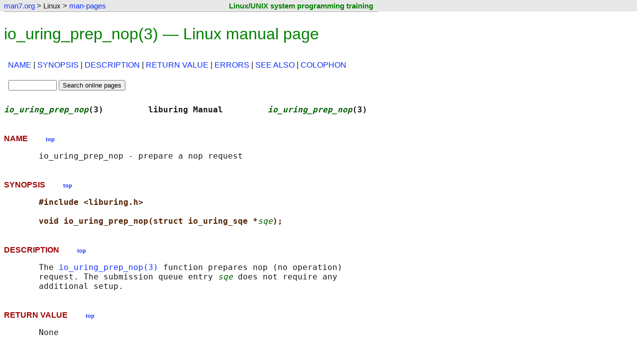

--- FILE ---
content_type: text/html
request_url: https://man7.org/linux/man-pages/man3/io_uring_prep_nop.3.html
body_size: 2528
content:

<!DOCTYPE html>
<html lang="en-US">
<head>
    <meta charset="utf-8">
    <meta name="viewport" content="width=device-width, initial-scale=1">

    <title>io_uring_prep_nop(3) - Linux manual page</title>
    <link rel="stylesheet" type="text/css" href="../../../style.css" title="style" />
    <link rel="stylesheet" type="text/css" href="../style.css" title="style" />
</head>

<body>

<div class="page-top"><a id="top_of_page"></a></div>
<!--%%%TOP_BAR%%%-->
    <div class="nav-bar">
        <table class="nav-table">
            <tr>
                <td class="nav-cell">
                    <p class="nav-text">
                        <a href="../../../index.html">man7.org</a> &gt; Linux &gt; <a href="../index.html">man-pages</a>
                    </p>
                </td>
                <td class="training-cell">
                    <p class="training-text"><a class="training-link" href="http://man7.org/training/">Linux/UNIX system programming training</a></p>
                </td>
            </tr>
        </table>
    </div>

<hr class="nav-end" />

<!--%%%PAGE_START%%%-->
<h1>io_uring_prep_nop(3) &mdash; Linux manual page</h1>


<table class="sec-table">
<tr>
    <td>
        <p class="section-dir">
<a href="#NAME">NAME</a> | <a href="#SYNOPSIS">SYNOPSIS</a> | <a href="#DESCRIPTION">DESCRIPTION</a> | <a href="#RETURN_VALUE">RETURN&nbsp;VALUE</a> | <a href="#ERRORS">ERRORS</a> | <a href="#SEE_ALSO">SEE&nbsp;ALSO</a> | <a href="#COLOPHON">COLOPHON</a>
        </p>
    </td>
</tr>
<tr>
    <td class="search-box">
        <div class="man-search-box">

            <form method="get" action="https://www.google.com/search">
                <fieldset class="man-search">
                    <input type="text" name="q" size="10" maxlength="255" value="" />
                    <input type="hidden" name="sitesearch" value="man7.org/linux/man-pages" />
                    <input type="submit" name="sa" value="Search online pages" />
                </fieldset>
            </form>

        </div>
    </td>
    <td> </td>
</tr>
</table>

<!--%%%TEXT_START%%%-->
<pre>
<span class="headline"><i>io_uring_prep_nop</i>(3)         liburing Manual         <i>io_uring_prep_nop</i>(3)</span>
</pre>
<h2><a id="NAME" href="#NAME"></a>NAME  &nbsp; &nbsp; &nbsp; &nbsp; <a href="#top_of_page"><span class="top-link">top</span></a></h2><pre>
       io_uring_prep_nop - prepare a nop request
</pre>
<h2><a id="SYNOPSIS" href="#SYNOPSIS"></a>SYNOPSIS  &nbsp; &nbsp; &nbsp; &nbsp; <a href="#top_of_page"><span class="top-link">top</span></a></h2><pre>
       <b>#include &lt;liburing.h&gt;</b>

       <b>void io_uring_prep_nop(struct io_uring_sqe *</b><i>sqe</i><b>);</b>
</pre>
<h2><a id="DESCRIPTION" href="#DESCRIPTION"></a>DESCRIPTION  &nbsp; &nbsp; &nbsp; &nbsp; <a href="#top_of_page"><span class="top-link">top</span></a></h2><pre>
       The <a href="../man3/io_uring_prep_nop.3.html">io_uring_prep_nop(3)</a> function prepares nop (no operation)
       request. The submission queue entry <i>sqe</i> does not require any
       additional setup.
</pre>
<h2><a id="RETURN_VALUE" href="#RETURN_VALUE"></a>RETURN VALUE  &nbsp; &nbsp; &nbsp; &nbsp; <a href="#top_of_page"><span class="top-link">top</span></a></h2><pre>
       None
</pre>
<h2><a id="ERRORS" href="#ERRORS"></a>ERRORS  &nbsp; &nbsp; &nbsp; &nbsp; <a href="#top_of_page"><span class="top-link">top</span></a></h2><pre>
       None
</pre>
<h2><a id="SEE_ALSO" href="#SEE_ALSO"></a>SEE ALSO  &nbsp; &nbsp; &nbsp; &nbsp; <a href="#top_of_page"><span class="top-link">top</span></a></h2><pre>
       <a href="../man3/io_uring_get_sqe.3.html">io_uring_get_sqe(3)</a>, <a href="../man3/io_uring_submit.3.html">io_uring_submit(3)</a>,
</pre>
<h2><a id="COLOPHON" href="#COLOPHON"></a>COLOPHON  &nbsp; &nbsp; &nbsp; &nbsp; <a href="#top_of_page"><span class="top-link">top</span></a></h2><pre>
       This page is part of the <i>liburing</i> (A library for io_uring)
       project.  Information about the project can be found at 
       ⟨<a href="https://github.com/axboe/liburing">https://github.com/axboe/liburing</a>⟩.  If you have a bug report for
       this manual page, send it to io-uring@vger.kernel.org.  This page
       was obtained from the project's upstream Git repository
       ⟨<a href="https://github.com/axboe/liburing">https://github.com/axboe/liburing</a>⟩ on 2026-01-16.  (At that time,
       the date of the most recent commit that was found in the
       repository was 2026-01-13.)  If you discover any rendering
       problems in this HTML version of the page, or you believe there is
       a better or more up-to-date source for the page, or you have
       corrections or improvements to the information in this COLOPHON
       (which is <i>not</i> part of the original manual page), send a mail to
       man-pages@man7.org

<span class="footline">liburing-2.2                 October 20, 2022        <i>io_uring_prep_nop</i>(3)</span>
</pre>

<hr class="end-man-text" />
<p>Pages that refer to this page:
    <a href="../man3/io_uring_prep_nop128.3.html">io_uring_prep_nop128(3)</a>,&nbsp;
    <a href="../man3/io_uring_prep_nop.3.html">io_uring_prep_nop(3)</a>
</p>
<hr/>

 
<hr class="start-footer" />

<div class="footer">

<table class="colophon-table">
    <tr>
    <td class="pub-info">
        <p>
            HTML rendering created 2026-01-16
            by <a href="https://man7.org/mtk/index.html">Michael Kerrisk</a>,
            author of
            <a href="https://man7.org/tlpi/"><em>The Linux Programming Interface</em></a>.
        </p>
        <p>
            For details of in-depth
            <strong>Linux/UNIX system programming training courses</strong>
            that I teach, look <a href="https://man7.org/training/">here</a>.
        </p>
        <p>
            Hosting by <a href="https://www.jambit.com/index_en.html">jambit GmbH</a>.
        </p>
    </td>
    <td class="colophon-divider">
    </td>
    <td class="tlpi-cover">
        <a href="https://man7.org/tlpi/"><img src="https://man7.org/tlpi/cover/TLPI-front-cover-vsmall.png" alt="Cover of TLPI" /></a>
    </td>
    </tr>
</table>

</div>

<hr class="end-footer" />



<!--BEGIN-SITETRACKING-->
<!-- SITETRACKING.man7.org_linux_man-pages -->

<!-- Default Statcounter code for man7.org/linux/man-pages
http://www.man7.org/linux/man-pages -->
<script type="text/javascript">
var sc_project=7422636;
var sc_invisible=1;
var sc_security="9b6714ff";
</script>
<script type="text/javascript"
src="https://www.statcounter.com/counter/counter.js"
async></script>
<noscript><div class="statcounter"><a title="Web Analytics
Made Easy - StatCounter" href="https://statcounter.com/"
target="_blank"><img class="statcounter"
src="https://c.statcounter.com/7422636/0/9b6714ff/1/"
alt="Web Analytics Made Easy -
StatCounter"></a></div></noscript>
<!-- End of Statcounter Code -->



<!-- Start of Google Analytics Code -->

<script type="text/javascript">

  var _gaq = _gaq || [];
  _gaq.push(['_setAccount', 'UA-9830363-8']);
  _gaq.push(['_trackPageview']);

  (function() {
    var ga = document.createElement('script'); ga.type = 'text/javascript'; ga.async = true;
    ga.src = ('https:' == document.location.protocol ? 'https://ssl' : 'http://www') + '.google-analytics.com/ga.js';
    var s = document.getElementsByTagName('script')[0]; s.parentNode.insertBefore(ga, s);
  })();

</script>

<!-- End of Google Analytics Code -->

<!--END-SITETRACKING-->

</body>
</html>
